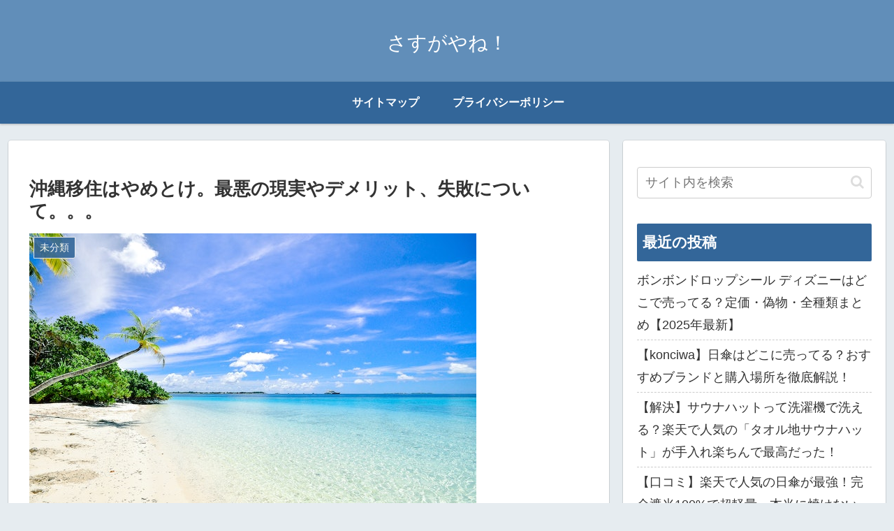

--- FILE ---
content_type: text/javascript
request_url: https://accaii.com/init
body_size: 161
content:
typeof window.accaii.init==='function'?window.accaii.init('1f175eac7ce1b7e7'):0;